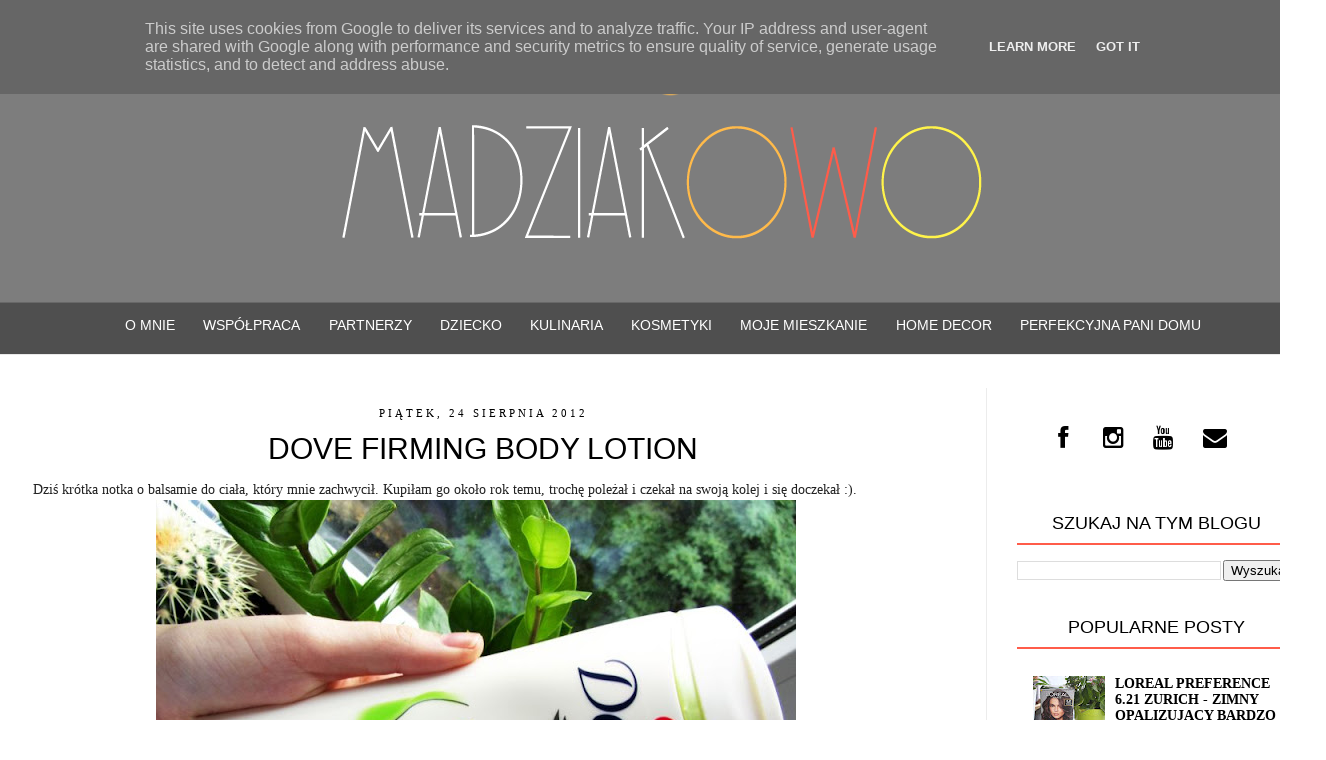

--- FILE ---
content_type: text/html; charset=utf-8
request_url: https://www.google.com/recaptcha/api2/aframe
body_size: 268
content:
<!DOCTYPE HTML><html><head><meta http-equiv="content-type" content="text/html; charset=UTF-8"></head><body><script nonce="NgMJwrH20-ZaDSLm9ZG0JA">/** Anti-fraud and anti-abuse applications only. See google.com/recaptcha */ try{var clients={'sodar':'https://pagead2.googlesyndication.com/pagead/sodar?'};window.addEventListener("message",function(a){try{if(a.source===window.parent){var b=JSON.parse(a.data);var c=clients[b['id']];if(c){var d=document.createElement('img');d.src=c+b['params']+'&rc='+(localStorage.getItem("rc::a")?sessionStorage.getItem("rc::b"):"");window.document.body.appendChild(d);sessionStorage.setItem("rc::e",parseInt(sessionStorage.getItem("rc::e")||0)+1);localStorage.setItem("rc::h",'1769137888267');}}}catch(b){}});window.parent.postMessage("_grecaptcha_ready", "*");}catch(b){}</script></body></html>